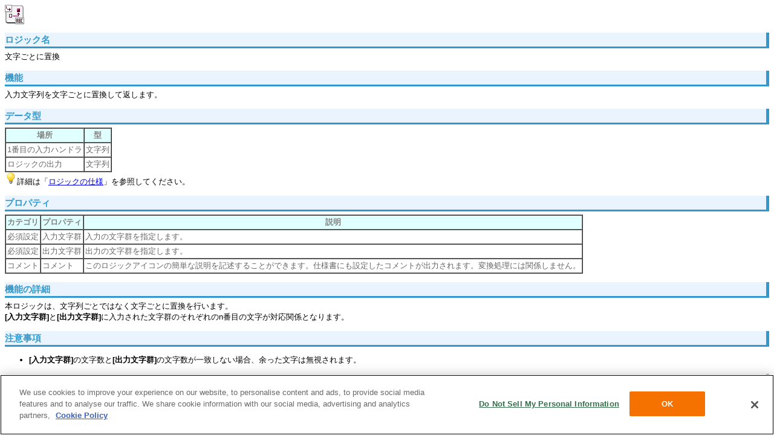

--- FILE ---
content_type: text/html
request_url: https://doc.dataspidercloud.com/v1.5/help/ja/mapper/merge/logic/translate.html
body_size: 3045
content:
<html>
<head>
<meta http-equiv="Content-Type" content="text/html; charset=Shift_JIS">
<title>[マージMapper]文字ごとに置換</title>
<link rel="stylesheet" type="text/css" href="../../../css/second/third/third_level.css">
<!-- Google Tag Manager -->
<script>(function(w,d,s,l,i){w[l]=w[l]||[];w[l].push({'gtm.start':
new Date().getTime(),event:'gtm.js'});var f=d.getElementsByTagName(s)[0],
j=d.createElement(s),dl=l!='dataLayer'?'&l='+l:'';j.async=true;j.src=
'https://www.googletagmanager.com/gtm.js?id='+i+dl;f.parentNode.insertBefore(j,f);
})(window,document,'script','dataLayer','GTM-5XH7MJ');</script>
<!-- End Google Tag Manager -->
</head>
<body>
<!-- Google Tag Manager (noscript) -->
<noscript><iframe src="https://www.googletagmanager.com/ns.html?id=GTM-5XH7MJ"
height="0" width="0" style="display:none;visibility:hidden"></iframe></noscript>
<!-- End Google Tag Manager (noscript) -->
<img src="translate.gif" alt="文字ごとに置換" width="32" height="32">
<h2>ロジック名</h2>
文字ごとに置換
<h2>機能</h2>
入力文字列を文字ごとに置換して返します。
<h2>データ型</h2>
<table cellpadding="2" cellspacing="0" border="1">
<tr>
<th>場所</th>
<th>型</th>
</tr>
<tr>
<td>1番目の入力ハンドラ</td>
<td>文字列</td>
</tr>
<tr>
<td>ロジックの出力</td>
<td>文字列</td>
</tr>
</table>
<img src="../../../images/lightbulb.png" alt="lightbulb">詳細は「<a href="../logic_spec.html#dataType">ロジックの仕様</a>」を参照してください。
<h2>プロパティ</h2>
<table cellpadding="2" cellspacing="0" border="1">
<tr>
<th>カテゴリ</th>
<th>プロパティ</th>
<th>説明</th>
</tr>
<tr>
<td>必須設定</td>
<td>入力文字群</td>
<td>入力の文字群を指定します。</td>
</tr>
<tr>
<td>必須設定</td>
<td>出力文字群</td>
<td>出力の文字群を指定します。</td>
</tr>
<tr>
<td>コメント</td>
<td>コメント</td>
<td>このロジックアイコンの簡単な説明を記述することができます。仕様書にも設定したコメントが出力されます。変換処理には関係しません。</td>
</tr>
</table>
<!-- Common Additional Start -->
<h2>機能の詳細</h2>
本ロジックは、文字列ごとではなく文字ごとに置換を行います。
<br><b>[入力文字群]</b>と<b>[出力文字群]</b>に入力された文字群のそれぞれのn番目の文字が対応関係となります。

<h2>注意事項</h2>
<ul>
<li><b>[入力文字群]</b>の文字数と<b>[出力文字群]</b>の文字数が一致しない場合、余った文字は無視されます。</li>
</ul>

<h2>ロジックの使用例</h2>
<h3>マッピング定義</h3>
<img src="translate_sample.png" border="1">

<h3>ロジックの設定と処理結果</h3>
入力文字列の「a」を「1」に、「b」を「2」に、「c」を「3」にそれぞれ変換します。

<h5>プロパティ設定</h5>
<table cellpadding="2" cellspacing="0" border="1">
<tr>
<th>プロパティ</th>
<th>設定値</th>
</tr>
<tr>
<td><b>入力文字群</b></td>
<td>abc</td>
</tr>
<tr>
<td><b>出力文字群</b></td>
<td>123</td>
</tr>
</table>

<h5>入力データ</h5>
<table cellpadding="2" cellspacing="0" border="1">
<tr>
<td>a.はじめに, b.概要, c.詳細</td>
</tr>
</table>

<h5>結果データ</h5>
<table cellpadding="2" cellspacing="0" border="1">
<tr><td>1.はじめに, 2.概要, 3.詳細</td></tr>
</table>
<!-- Common Additional End -->
<!-- Additional Start --><!-- Additional End -->
</body>
</html>

--- FILE ---
content_type: text/css
request_url: https://doc.dataspidercloud.com/v1.5/help/ja/css/second/third/third_level.css
body_size: 1314
content:
body {
	background-color: #FFFFFF;
	font-family: monospace;
	background-color: #FFFFFF;
	font-family: 'Meiryo', 'Tahoma', sans-serif;
	font-size: small;
	*font-size: 13px
}

table {
	font-size: 100%;
}

th {
	background-color: #e0ffff;
	color: gray;
}

td {
	color: #666666;
}

h1 {
	background-color: #3399cc;
	color: #ffffff;
	font-size: 123.1%;
	font-weight: bold;
	text-align: center;
	padding: 3px 0px 2px 0px;
	/*↓bodyにある背景画像のためのものです。*/
	/*今後は消したほうがいい*/
	margin: 35px 0px 4px 0px;
}

h2 {
	background-color: #eaf4ff;
	color: #3399cc;
	font-weight: bold;
	font-size: 116%;
	border-right: #3399cc solid 5px;;
	border-bottom: #3399cc solid 3px;
	padding: 2px 0px 1px 0px;
	margin: 14px 0px 5px 0px;
}

h3 {
	background-color: #efefff;
	color: #000080;
	font-size: 108%;
	padding: 2px 0px 1px 0px;
	margin: 10px 0px 4px 0px;
}

h4 {
	color: #006400;
	font-size: 100%;
	margin-bottom: 2px;
	padding: 2px 0px 1px 0px;
	margin: 5px 0px 3px 0px;
}

h5 {
	color: #669999;
	font-size: 100%;
	margin: 4px 0px 2px 0px;
}

h6 {
	color: #a9a9a9;
	font-size: 100%;
	margin: 3px 0px 1px 0px;
}

pre {
	color: #594e52;
	font-family: 'courier new', monospace;
	background-color: #efefef;
	font-size: 100%;
	margin: 0px 0px 5px 0px;
	padding: 5px 3px 5px 3px;
	border: 1px;
	border-style: solid;
	border-color: #000000;
	white-space: pre-wrap;
}